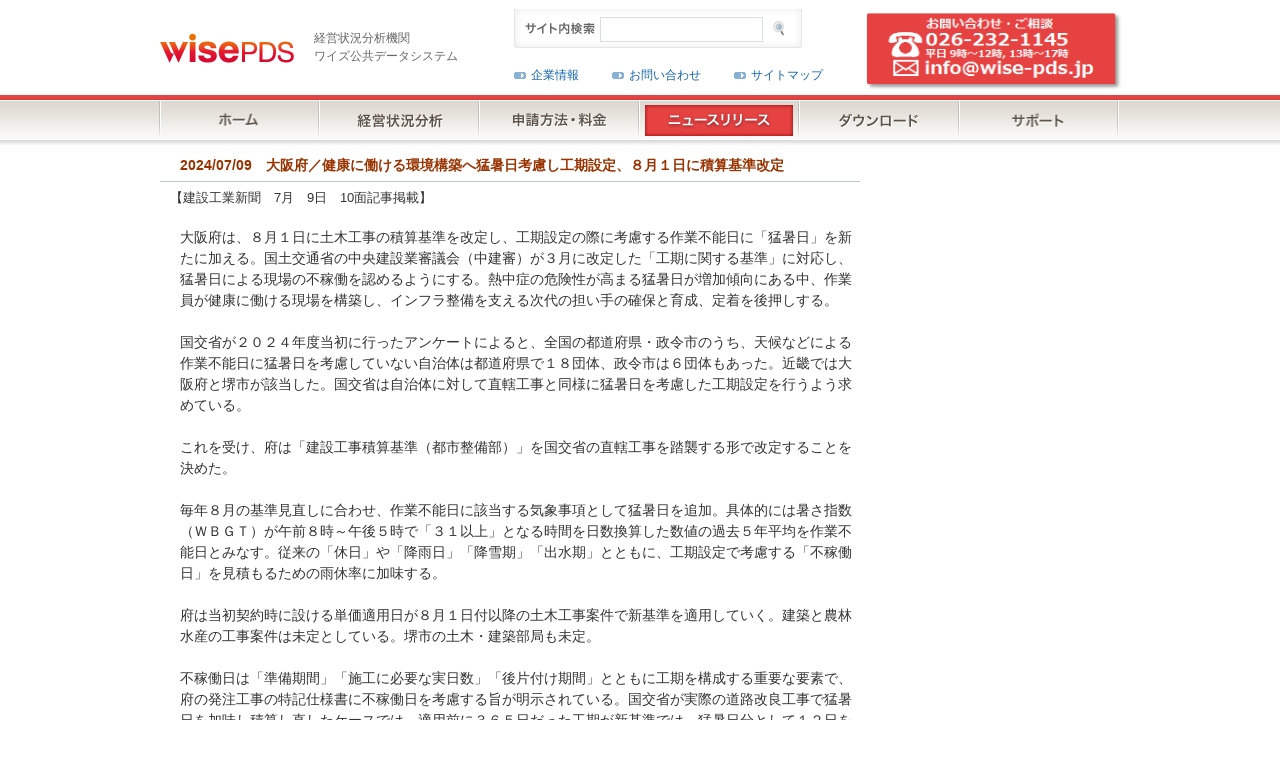

--- FILE ---
content_type: text/html
request_url: http://www.wise-pds.jp/news/2024/news2024070901.htm
body_size: 10462
content:
<!DOCTYPE html PUBLIC "-//W3C//DTD XHTML 1.0 Transitional//EN" "http://www.w3.org/TR/xhtml1/DTD/xhtml1-transitional.dtd">
<html xmlns="http://www.w3.org/1999/xhtml" xml:lang="ja" lang="ja">
<head>
<meta http-equiv="Content-Type" content="text/html; charset=utf-8" />
<title>
ニュース　2024/07/09　大阪府／健康に働ける環境構築へ猛暑日考慮し工期設定、８月１日に積算基準改定
</title>
<meta name="Description" content="経営状況分析機関のワイズ公共データシステム株式会社" />
<meta name="Keywords" content="経営状況分析,ワイズ,建設,経審" />
<meta name="robots" content="INDEX,FOLLOW" />
<meta name="robots" content="ALL" />
<meta http-equiv="Content-Script-Type" content="text/javascript" />
<meta http-equiv="Content-Style-Type" content="text/css" />
<meta http-equiv="X-UA-Compatible" content="IE=edge" />
<link rel="start" href="/" title="ワイズ公共データシステム株式会社 HOME" />
<link rel="shortcut icon" href="/favicon.ico" />
<link href="/common/css/import.css" rel="stylesheet" type="text/css" media="all" />
<link href="../news.css" rel="stylesheet" type="text/css" media="all" />
<script type="text/javascript" src="/common/js/common.js"></script>
</head>

<body id="newsinfo">

<div id="page">
<?xml version="1.0" encoding="utf-8"?>
<div id="header">
<div class="inner">
<table>
<tr>
<td rowspan="2">
<h1 class="logo">
<a href="/">
<img src="/common/img/share/logo.png" alt="ワイズ公共データシステム株式会社" width="134" height="33" />
</a>
</h1>
</td>
<td rowspan="2">
<p class="catch">
経営状況分析機関<br />ワイズ公共データシステム
</p>
</td>
<td>
<div id="search">
<form action="https://www.google.com/search" method="get" name="">
<dl>
<dt>
<img src="/common/img/share/search.gif" width="70" height="22" alt="サイト内検索" />
<input type="hidden" name="hl" value="ja">
<input type="hidden" name="as_sitesearch" value="www.wise-pds.jp">
</dt>
<dd>
<span>
<input type="text" name="q" value="" class="txt" />
</span>
<input type="image" id="searchBtn" src="/common/img/share/searchBtn_off.gif" alt="" />
</dd>
</dl>
</form>
</div>
<!-- /#search -->
</td>
<td rowspan="2">
<a href="mailto:info@wise-pds.jp">
<img src="/common/img/share/pageheader_contact.png" width="260" height="84" alt="" style="padding-top: 8px;padding-bottom: 8px" />
</a>
</td>
</tr>
<tr>
<td>
<ul id="utilityNavi">
<li>
<a href="/corporate/">企業情報</a>
</li>
<li>
<a href="/support/#other">お問い合わせ</a>
</li>
<li>
<a href="/sitemap.htm">サイトマップ</a>
</li>
</ul>
</td>
</tr>
</table>
<ul id="globalNavi">
<li><a href="/"><img src="/common/img/share/globalNavi01_off.gif" width="160" height="40" alt="ホーム" /></a></li>
<li><a href="/products/introduction/"><img src="/common/img/share/globalNavi02_off.gif" alt="経営状況分析" width="160" height="40" /></a></li>
<li><a href="/products/"><img src="/common/img/share/globalNavi03_off.gif" alt="申請方法・料金" width="160" height="40" /></a></li>
<li><a href="/news/news.htm"><img src="/common/img/share/globalNavi04_sel.gif" alt="ニュースリリース" width="160" height="40" /></a></li>
<li><a href="/support/download.htm"><img src="/common/img/share/globalNavi05_off.gif" alt="ダウンロード" width="160" height="40" /></a></li>
<li><a href="/support/"><img src="/common/img/share/globalNavi06_off.gif" alt="サポート" width="160" height="40" /></a></li>
</ul>
</div><!-- /#inner -->
</div><!-- /#header -->

<div id="contentsImg2"></div>
<div id="contents">
<div class="inner">
<div id="mainleft">

<h3>
    2024/07/09　大阪府／健康に働ける環境構築へ猛暑日考慮し工期設定、８月１日に積算基準改定
</h3>
<p class="p02">【建設工業新聞　7月　9日　10面記事掲載】</p>


    <div class="margin40" style="margin-left:20px">

        大阪府は、８月１日に土木工事の積算基準を改定し、工期設定の際に考慮する作業不能日に「猛暑日」を新たに加える。国土交通省の中央建設業審議会（中建審）が３月に改定した「工期に関する基準」に対応し、猛暑日による現場の不稼働を認めるようにする。熱中症の危険性が高まる猛暑日が増加傾向にある中、作業員が健康に働ける現場を構築し、インフラ整備を支える次代の担い手の確保と育成、定着を後押しする。
        <br><br>
        国交省が２０２４年度当初に行ったアンケートによると、全国の都道府県・政令市のうち、天候などによる作業不能日に猛暑日を考慮していない自治体は都道府県で１８団体、政令市は６団体もあった。近畿では大阪府と堺市が該当した。国交省は自治体に対して直轄工事と同様に猛暑日を考慮した工期設定を行うよう求めている。
        <br><br>
        これを受け、府は「建設工事積算基準（都市整備部）」を国交省の直轄工事を踏襲する形で改定することを決めた。
        <br><br>
        毎年８月の基準見直しに合わせ、作業不能日に該当する気象事項として猛暑日を追加。具体的には暑さ指数（ＷＢＧＴ）が午前８時～午後５時で「３１以上」となる時間を日数換算した数値の過去５年平均を作業不能日とみなす。従来の「休日」や「降雨日」「降雪期」「出水期」とともに、工期設定で考慮する「不稼働日」を見積もるための雨休率に加味する。
        <br><br>
        府は当初契約時に設ける単価適用日が８月１日付以降の土木工事案件で新基準を適用していく。建築と農林水産の工事案件は未定としている。堺市の土木・建築部局も未定。
        <br><br>
        不稼働日は「準備期間」「施工に必要な実日数」「後片付け期間」とともに工期を構成する重要な要素で、府の発注工事の特記仕様書に不稼働日を考慮する旨が明示されている。国交省が実際の道路改良工事で猛暑日を加味し積算し直したケースでは、適用前に３６５日だった工期が新基準では、猛暑日分として１２日を追加する必要があったという。
    
    </div>



<p class="p01" style="color:green; font-size:13pt; padding-top:30px; font-weight:bold;text-align:center">
    日刊建設工業新聞の購読申し込みは、<a href="http://www.decn.co.jp/?page_id=193">こちら</a></p>


<p style="text-align:center"><a href="javascript:history.back()" style="text-decoration:underline">戻る</a></p>

</div><!-- /#main -->
</div><!-- /#inner -->
</div><!-- /#contents -->
<div id="footer">
<div class="inner">
<p id="pageTop"><a href="#page"><img src="/common/img/share/pageTop_off.gif" width="60" height="22" alt="PAGE TOP" /></a></p>

<div id="about">
<p class="logo"><a href="/"><img src="/common/img/share/footerLogo.png" width="134" height="33" alt="ワイズ公共データシステム株式会社" /></a></p>
<h3><span>ワイズ公共データシステム株式会社</span></h3>
<address>〒380-0815 長野県長野市 田町2120-1</address>
<ul>
<li>【TEL】026-232-1145</li>
<li>【FAX】026-232-1190</li>
</ul>
<!-- /about --></div>

<div id="siteNavi">
<div style="width: 11%;">
<p><a href="/">ホーム</a></p>
</div>

<div>
<p><a href="/products/introduction/" class="icon">経営状況分析</a></p>
<ul>
<li><a href="/products/service.htm">分析料金・プラン</a></li>
<li><a href="/products/procedure01.htm">申請方法・手順</a></li>
<li><a href="/products/required_document_1.htm">申請に必要な書類</a></li>
<li><a href="/products/selectjob.htm">特典・サービス</a></li>
</ul>
</div>

<div>
<p><a href="/products/" class="icon">申請方法・料金</a></p>
<p><a href="/support/dataclaim.asp" class="icon">資料請求</a></p>
<p><a href="/support/download.htm" class="icon">ダウンロード</a></p>
<p><a href="/support/" class="icon">サポート</a></p>
</div>

<div>
<p><a href="/news/news.htm" class="icon">ニュースリリース</a></p>
<ul>
<li><a href="/news/2019/newsSoftware.htm">ソフトリリース／<br />アップデート情報</a></li>
<li><a href="/news/2019/newsseminar.htm">研修会情報</a></li>
<li><a href="/news/newspickup.htm">Pick UP</a></li>
</ul>
</div>

<div>
<p style="background:url(/common/img/share/icon01.gif) no-repeat left 0.5em; padding-left: 11px; margin-left:20px; color: #999; display:inline-block;">その他</p>
<ul>
<li><a href="/products/introduction/#product03">経審評点算出方法</a></li>
<!--<li><a href="//www.wise.co.jp/trend-web/h20hikaku.htm">経審評点比較資料</a></li>!-->
<li><a href="/products/shoshi/semminar.asp">研修会のご依頼</a></li>
<li><a href="//www.wise.co.jp/tachographocr/">タコグラフマネージャ</a></li>
<li><a href="https://www.wise.co.jp/trend-web/">経審トレンド10</a></li>
</ul>
</div>

<div style="width: 22%;">
<p><a href="/corporate/" class="icon">企業情報</a></p>
<p><a href="/support/" class="icon">お問い合わせ</a></p>
<p><a href="/sitemap.htm" class="icon">サイトマップ</a></p>
<p><a href="/privacy_plan.htm" class="icon">個人情報保護方針</a></p>
<p><a href="/privacy_handling.htm" class="icon">個人情報の取扱いについて</a></p>
<p><a href="/privacy_policy.htm" class="icon">ワイズグループ<br />プライバシーポリシー</a></p>
<p><a href="/bunsekisupport_kitei.htm" class="icon">経営状況分析申請サポート<br />ご利用規定</a></p>
<p><a href="/support_kitei.htm" class="icon">サポートサービス ご利用規定</a></p>
  <p><a href="/copyright.htm" class="icon">サイトの利用について</a></p>
</div>
<!-- /siteNavi --></div>
<!-- /inner --></div>

<div id="copyright">
<div class="inner">
<p><img src="/common/img/share/copyright.gif" width="304" height="10" alt="Copyright(c) Wise Public Data Systems Ltd. All rights reserved." /></p>
<!-- /inner --></div>
<!-- /copyright --></div>
<!-- /footer --></div>
</div><!-- /#page -->
</body>
</html>


--- FILE ---
content_type: text/css
request_url: http://www.wise-pds.jp/common/css/import.css
body_size: 513
content:
@charset "utf-8";

/*----------------------------------------------------
Information
File name :		import.css
Style Info:		cssファイル読み込み
--------------------------------------------------- */

/* ------------------------------

	基本スタイル

------------------------------ */

@import url("base.css");

/* ------------------------------

	各ページ専用スタイル

------------------------------ */

@import url("contents.css");

@import url("contents2.css");

--- FILE ---
content_type: text/css
request_url: http://www.wise-pds.jp/common/css/contents.css
body_size: 2089
content:
@charset "utf-8";

/*****************************************************************************
 common
 *****************************************************************************/

#contentsImg {
	height: 156px;
	background: url(/common/img/share/contents_bg.gif) repeat-x left top;
	margin-bottom: 18px;
}

#contentsImg .inner {
	width: 966px;
	text-align: left;
	margin: 0 auto;
	padding-top: 27px;
}

/** コンテンツ 画像なし用 **/
#contentsImg2 {
	background: url(/common/img/share/contents_bg2.jpg) repeat-x left top;
	margin-bottom: 18px;
}

#contentsImgS .inner {
	width: 966px;
	text-align: left;
	margin: 0 auto;
	padding-top: 13px;
}

/** コンテンツ画像 小表示用 **/
#contentsImgS {
	height: 91px;
	background: url(/common/img/share/contents_bgS.jpg) repeat-x left top;
	margin-bottom: 18px;
}

#contentsImgS .inner {
	width: 966px;
	text-align: left;
	margin: 0 auto;
	padding-top: 13px;
}


#contents {
	clear: both;
	margin-bottom: 65px;
}

#contents .inner {
	width: 960px;
	text-align: left;
	margin: 0 auto;
	overflow: hidden;
	_height: 1%;
	/* IE6用に追加 ----- */
	_overflow: visible;
	/* ----------------- */
}
/* IE6で印刷するときのみ、全体を縮小しないと入らない --- */
@media print {
    body {
        _zoom: 90%;
    }
}
/* ----------------------------------------------------- */

.headLine01 {
	margin-bottom: 20px;
}

.headLine03 {
    clear:both;
    padding: 8px 0 0 25px;
    margin: 30px 0 15px 0;
    
    max-width: 700px;
    height: 26px;
    
	margin-bottom: 20px;
    background-image:url("/common/img/share/headline.gif");
    background-repeat:no-repeat;
    background-position:left top;

    color: #ffffff;
    font-weight:bold;
}

.headLine04 {
    clear:both;
    padding: 8px 0 0 25px;
    margin: 15px 0 15px 0;
    
    max-width: 700px;
    height: 26px;
    
	margin-bottom: 20px;
    background-image:url("/common/img/share/headline_n.gif");
    background-repeat:no-repeat;
    background-position:left top;

    color: #ffffff;
    font-weight:bold;
}

.basicBg01 {
	border: 1px solid #CCCCCC;
	background: #e0e3e5;
	padding: 2px;
}

.basicBg01 .basicInner {
	background: #FFFFFF;
	padding: 20px 24px;
}

.basicBg02 {
	background: url(/common/img/share/title_bg_bot.gif) no-repeat left bottom;
	padding-bottom: 30px;
	_zoom: 1;
}

.basicBg02 .basicInner {
	margin: 0 27px;
	overflow: hidden;
	_height: 1%;
}

.anchor01 {
	background: #FFFFFF;
	padding-top: 10px;
	overflow: hidden;
	_height: 1%;
}

*:first-child + html .anchor01 {
	padding-bottom: 10px;
}

.anchor01 li {
    float: left;
	width: 347px;
	margin-bottom: 11px;
	display: block;
}

.anchor01 li a {
	background: url(/common/img/share/arrow_d.gif) no-repeat 30px 0.35em;
	padding-left: 58px;

	line-height: 1.2;
}

.anchor02 {
	background: #FFFFFF;
	padding-top: 10px;
	overflow: hidden;
	_height: 1%;
}

*:first-child + html .anchor02 {
	padding-bottom: 10px;
}

.anchor02 li {
	float: left;
	width: 347px;
	margin-bottom: 11px;
}

.anchor02 li a {
	background: url(/common/img/share/arrow_r.gif) no-repeat 30px 0.35em;
	padding-left: 58px;
	display: block;
	line-height: 1.2;
}

.anchor03 {
	background: #FFFFFF;
	padding-top: 10px;
	overflow: hidden;
	_height: 1%;
	width: 100%;
}

*:first-child + html .anchor03 {
	padding-bottom: 10px;
}

.anchor03 li {
	float: left;
	width: 100%;
	margin-bottom: 11px;
}

.anchor03 li.title {
	padding-left: 10px;
	padding-top: 20px;
}

.anchor03 li.subtitle {
	padding-left: 55px;
	padding-top: 15px;
}

.anchor03 li a {
	background: url(/common/img/share/arrow_r.gif) no-repeat 55px 0.35em;
	padding-left: 83px;
	display: block;
	line-height: 1.2;
}

.anchor03 li.lnktitle a {
	background: url(/common/img/share/arrow_r.gif) no-repeat 10px 0.35em;
	padding-left: 38px;
}

.anchor04 {
	background: #FFFFFF;
	padding-top: 10px;
	overflow: hidden;
	_height: 1%;
}

*:first-child + html .anchor04 {
	padding-bottom: 10px;
}

.anchor04 li {
	float: left;
	width: 95%;
	margin-bottom: 11px;
}

.anchor04 li.title {
	padding-left: 10px;
}

.anchor04 li.subtitle {
	padding-left: 35px;
}

.supplementation {
	font-size: 85.7%;
}

.caution li {
	font-size: 85.7%;
	text-indent: -1em;
	padding-left: 1em;
}

.pdf {
	background: url(/common/img/share/icon_pdf.gif) no-repeat 1px 0.1em;
	padding-left: 20px;
	display: block;
	line-height: 1.4;
	/background: url(/common/img/share/icon_pdf.gif) no-repeat 1px 0.25em;
}

.imgLeft {
	float: left;
	margin-right: 20px;
}

.imgRight {
	float: right;
	margin-left: 20px;
}

.more {
	width: 640px;
	border: 1px solid #CCCCCC;
	background: #e0e3e5;
	padding: 2px;
}

.more p {
	background: #FFFFFF;
}

.more p a {
	background: url(/common/img/share/arrow_r.gif) no-repeat 11px 1.0em;
	padding-left: 30px;
	display: block;
	line-height: 2.4;
	/background: url(/common/img/share/arrow_r.gif) no-repeat 11px 0.9em;
}

.margin5 {
	margin-bottom: 5px;
}

.margin10 {
	margin-bottom: 10px;
}

.margin20 {
	margin-bottom: 20px;
}

.margin40 {
	margin-bottom: 40px;
}

.contentsTop {
	font-size: 71.4%;
	margin-bottom: 40px;
	padding-top: 30px;
	position: relative;
}

.contentsTop a {
	position: absolute;
	left: 590px;
	background: url(/common/img/share/arrow_t2.gif) no-repeat 1px 0.2em;
	padding-left: 10px;
	display: block;
	line-height: 1.2;
	/background: url(/common/img/share/arrow_t2.gif) no-repeat 1px 0.3em;
}

#topics {
	margin-bottom: 20px;
}

#topics li {
	border-bottom: 1px solid #CCCCCC;
	margin-bottom: 1px;
	padding: 6px 0 7px;
}

#topics li a {
	background: url(/common/img/share/arrow_r.gif) no-repeat 11px 0.35em;
	padding-left: 30px;
	display: block;
	line-height: 1.2;
	/background: url(/common/img/share/arrow_r.gif) no-repeat 11px 0.5em;
}

#topics li.title {
	border: none;
	padding-top: 12px;
	margin-bottom: 0;
}

#topics li.cr a {
	background: url(/common/img/share/icon_ring.gif) no-repeat 11px 0.25em;
	color: #333333;
	font-weight: bold;
	/background: url(/common/img/share/icon_ring.gif) no-repeat 11px 0.35em;
}

#topics li.crsub a {
	background: url(/common/img/share/icon_dot.jpg) no-repeat 11px 0.25em;
	color: #333333;
	font-weight: bold;
	/background: url(/common/img/share/icon_dot.jpg) no-repeat 11px 0.35em;
}

#topics li li a {
	margin-left: 35px;
}

#topics li li.title {
	border: none;
}

#topics li li li a {
	margin-left: 65px;	
}

/*****************************************************************************
 privilege
 *****************************************************************************/

#privilege {
	margin-bottom: 60px;
}

#privilege h3.title {
	background: url(/common/img/share/title_bg.gif) no-repeat left top;
	margin-bottom: 15px;
	padding: 10px 0 11px 23px;
    font-weight: bold;
    letter-spacing: 1px;
	line-height: 1.0;
}

#privilege .pdfBox {
	background: #CCCCCC;
	border: 1px solid #e7e7e7;
	margin: 0 28px 20px;
	padding: 3px;
}

#privilege .pdfBox table {
	border-collapse: separate;
	width: 582px;
	font-family: Arial, Helvetica,"ＭＳ Ｐゴシック",Osaka,"ヒラギノ角ゴ Pro W3",Sans-Serif;
	line-height: 1.2;
}

#privilege .pdfBox table th {
	width: 130px;
	vertical-align: top;
	background: #756c5f;
	border: 1px solid #CCCCCC;
	font-weight: bold;
	color: #FFFFFF;
	padding: 6px 10px;
}

#privilege .pdfBox table td {
	vertical-align: top;
	padding: 6px 10px;
	background: #FFFFFF;
	border: 1px solid #CCCCCC;
}

#privilege #projectBox {
	width: 720px;
	margin: 0 0 0 -20px;
	position: relative;
	overflow: hidden;
	_height: 1%;
}

#privilege #projectBox div {
	width: 340px;
	float: left;
	margin-left: 20px;
	_display: inline;
}

#privilege #projectBox div h3 {
	margin-bottom: 5px;
}

#privilege #projectBox div a:hover img {
	opacity: 0.75;
	filter: alpha(opacity=75);
}

#privilege #projectBox p.description {
	font-size: 85.7%;
	padding-left: 2px;
}

#analysis {
	background: url(/common/img/product/privilege/privilege_img004.jpg) no-repeat right top;
	margin-bottom: 10px;
	overflow: hidden;
	_height: 1%;
}

#analysis li.icon {
	background: url(/common/img/share/icon_ring.gif) no-repeat left 0.35em;
	padding-left: 15px;
}

#analysis .left {
	float: left;
}

#analysis .right {
	float: right;
	width: 400px;
}

#PhotoManager {
	background: #d1d1d1 url(/common/img/product/privilege/privilege_img005_bg.jpg) no-repeat left top;
	padding-bottom: 20px;
	overflow: hidden;
	_height: 1%;
}

#PhotoManager .img {
	float: left;
	margin: 20px 20px 0 20px;
	_display: inline;
}

#PhotoManager .img a:hover img {
	opacity: 0.75;
	filter: alpha(opacity=75);
}

#PhotoManager .txt {
	padding-top: 20px;
	font-size: 85.7%;
}

#PhotoManager .txt span {
	font-weight: bold;
}

#WebSeminar {
	background: #d1d1d1 url(/common/img/product/privilege/privilege_img008_bg.jpg) no-repeat left top;
	padding-bottom: 20px;
	overflow: hidden;
	_height: 1%;
}

#WebSeminar .img {
	float: left;
	margin: 20px 20px 0 20px;
	_display: inline;
}

#WebSeminar .img a:hover img {
	opacity: 0.75;
	filter: alpha(opacity=75);
}

#WebSeminar .txt {
	padding-top: 20px;
	font-size: 85.7%;
}

#WebSeminar .txt span {
	font-weight: bold;
}

#MailTo a:hover img {
	opacity: 0.75;
	filter: alpha(opacity=75);
}

/*****************************************************************************
 products
 *****************************************************************************/

#goods {
	background: #e0e3e5;
	border: 1px solid #cccccc;
	padding: 2px;
	zoom: 1;
}

#goods ul {
	background: #FFFFFF;
	padding-top: 8px;
}

#goods li {
	font-size: 85.7%;
	padding-bottom: 9px;
}

#goods li a {
	background: url(/common/img/share/arrow_r2.gif) no-repeat left 0.4em;
	margin-left: 10px;
	padding-left: 10px;
	display: inline-block;
	line-height: 1.2;
	/background: url(/common/img/share/arrow_r2.gif) no-repeat left 0.3em;
}

--- FILE ---
content_type: text/css
request_url: http://www.wise-pds.jp/common/css/contents2.css
body_size: 1233
content:
@charset "utf-8";

.subTitle1{border-bottom:1px solid #BDC6D9; padding:0 0 5px 20px; margin:0 0 0.4em 0; font-size:100%; font-weight:bold; width:97%}

/* p01 ～ p04 */
.p01{ padding:0 10px 40px 10px;zoom:1;}
.p02{ padding:0 10px 20px 10px;zoom:1; font-size:small}
.p03{ zoom:1; font-size:small}
.p04{ padding:0 10px 20px 10px;zoom:1; font-size:small; text-indent: 1em;}
.p05{ padding:0 10px 20px 35px;zoom:1; font-size:small; text-indent: -2em;}
.p06{ padding:0 10px 0 25px;zoom:1; font-size:small; text-indent: -1em;}
.p07{ padding:0 10px 0 15px;zoom:1; font-size:small;}

/* font */
.info{ color:#0066FF; }
.caut{ color:#FF0000; }
.bold{ font-weight:bold; }
.orenge { color:#FF3300;}
.gray { color:#808080;}


/* table */
.table01{border-bottom:0px; padding:0; margin:0; width:100%}
.table01 th{border:0px!important; padding:0; margin:0; font-size:100%; background:none;}
.table01 td{border:0px!important; padding:0; margin:0; font-size:100%; background:none;}

.table02{ border-collapse:separate; border:1px solid #cccccc; line-height:160%; table-layout:fixed;}
.table02 th{ font-weight:normal;vertical-align:top; border-right:1px solid #dddddd; border-bottom:1px solid #dddddd;padding:7px; background-color:#efefef; text-align:left;}
.table02 td{ text-align:left; vertical-align:top; border-right:1px solid #dddddd;border-bottom:1px solid #dddddd;padding:7px;}

.table03{border-collapse:collapse; margin:0; padding:0; border:0; width:100%;}
.table03 th{ width:6em; vertical-align:top;  border-bottom:1px dotted #cccccc;padding:3px 0 3px 0;}
.table03 td{text-align:left;vertical-align:top; border-bottom:1px dotted #cccccc;padding:3px 0 3px 0;}

.table04{ border-collapse:separate; border:1px solid #cccccc; line-height:160%; table-layout:fixed;}
.table04 th{ font-weight:normal;vertical-align:top; border-right:1px solid #dddddd; border-bottom:1px solid #dddddd;padding:7px; background-color:#efefef; text-align:center; vertical-align:middle;}
.table04 td{ text-align:left; vertical-align:top; border-right:1px solid #dddddd;border-bottom:1px solid #dddddd;padding:7px;}
.table04 td.center{ text-align:center; vertical-align:middle;}
.table04 td.gray{ background-color:#E6E6E6;}

.table05{ border-collapse:separate; border:1px solid #cccccc; line-height:160%; table-layout:fixed;}
.table05 th{ font-weight:bold; text-align:center; vertical-align:middle; border-right:1px solid #dddddd; border-bottom:1px solid #dddddd;padding:7px; background-color:#efefef;}
.table05 th.cust{ background-color:#FFFF99;}
.table05 th.pds{ background-color:#99CCFF;}
.table05 td{ text-align:left; vertical-align:middle; border-right:1px solid #dddddd;border-bottom:1px solid #dddddd;padding:7px;}
.table05 td.cust{ background-color:#FFFFCC;}
.table05 td.pds{ background-color:#E5F1FF;}

.table06{ border-collapse:separate; border:1px solid #cccccc; line-height:100%; width:100%; table-layout:inherit;}
.table06 th{ font-weight:bold; vertical-align:middle; border-right:1px solid #dddddd; border-bottom:1px solid #dddddd;padding:7px; background-color:#efefef; text-align:center;}
.table06 td{ text-align:left; vertical-align:middle; border-right:1px solid #dddddd;border-bottom:1px solid #dddddd;padding:7px;}

.table07{ border:1px solid #cccccc; width:100%;}
.table07 th{ border:1px solid #dddddd;}
.table07 td{ border:1px solid #dddddd;}

/* width */
.width05{ width:5%;}
.width10{ width:10%;}
.width15{ width:15%;}
.width20{ width:20%;}
.width25{ width:25%;}
.width30{ width:30%;}
.width35{ width:35%;}
.width40{ width:40%;}
.width45{ width:45%;}
.width50{ width:50%;}
.width55{ width:55%;}
.width60{ width:60%;}
.width65{ width:65%;}
.width70{ width:70%;}
.width75{ width:75%;}
.width80{ width:80%;}
.width85{ width:85%;}
.width90{ width:90%;}
.width95{ width:95%;}
.width100{ width:100%;}



#contentsImg2 {
	height: 10px;
	background: url(/common/img/share/contents_bg.gif) repeat-x left top;
	margin-bottom: 5px;
}

#contentsImg2 .inner {
	width: 966px;
	text-align: left;
	margin: 0 auto;
	padding-top: 10px;
}

div a:hover img.button {
	opacity: 0.75;
	filter: alpha(opacity=75);
}

h2.headLine05{
    clear:both;
    padding: 7px 0 0 25px;
    margin-bottom: 20px;
    
    height: 27px;
    
    background-image:url("/common/img/home/h2_headLine05_back.png");
    background-repeat:no-repeat;
    background-position:left top;
    
    color: #FFFFFF;
    font-weight: bold;
    letter-spacing: 1px;
}

h2.headLine06{
    clear:both;
    padding: 4px 0 0 25px;
    margin-bottom: 20px;
    
    height: 26px;
    
    background-image:url("/common/img/home/h2_headLine06_back.png");
    background-repeat:no-repeat;
    background-position:left top;
    
    color: #FFFFFF;
    letter-spacing: 1px;
}

h2.headLine07{
    clear:both;
    padding: 5px 0 0 25px;
    margin-bottom: 20px;
    
    height: 25px;
    
    background-image:url("/common/img/home/h2_headLine07_back.png");
    background-repeat:no-repeat;
    background-position:left top;
    
    color: #FFFFFF;
    font-weight: bold;
    letter-spacing: 1px;
}

h2.headLine08 {
    clear:both;
    height: 27px;

    padding: 8px 0 0 25px;
    margin: 30px 0 15px 0;
    
    background-image:url("/common/img/home/h2_headLine08_back.png");
    background-repeat:no-repeat;
    background-position:left top;
    
    color: #FFFFFF;
    font-weight: bold;
    letter-spacing: 1px;
}

h2 a:hover{
    text-decoration: none;
}

h3 a:hover{
    text-decoration: none;
}
